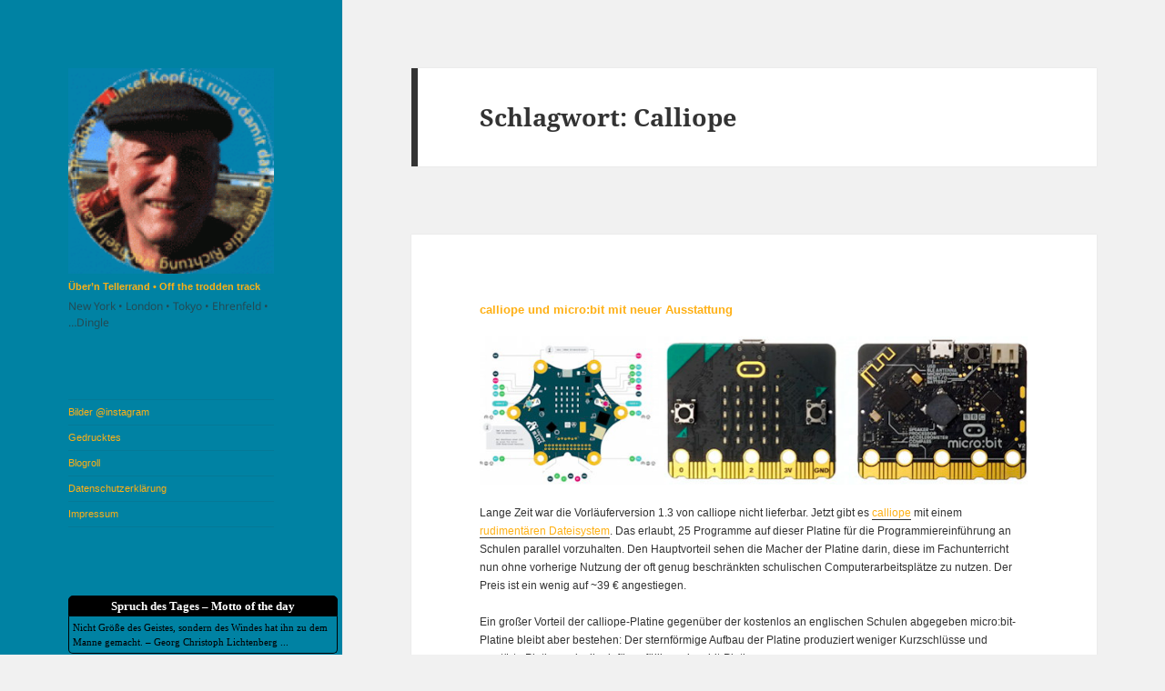

--- FILE ---
content_type: text/html; charset=UTF-8
request_url: https://juenger.koeln/tag/calliope/
body_size: 13875
content:
<!DOCTYPE html>
<html lang="de-DE" class="no-js">
<head>
	<meta charset="UTF-8">
	<meta name="viewport" content="width=device-width, initial-scale=1.0">
	<link rel="profile" href="https://gmpg.org/xfn/11">
	<link rel="pingback" href="https://juenger.koeln/xmlrpc.php">
	<script>(function(html){html.className = html.className.replace(/\bno-js\b/,'js')})(document.documentElement);</script>
<title>Calliope &#8211; Über’n Tellerrand • Off the trodden track</title>
<meta name='robots' content='max-image-preview:large' />
	<style>img:is([sizes="auto" i], [sizes^="auto," i]) { contain-intrinsic-size: 3000px 1500px }</style>
	<link rel="alternate" type="application/rss+xml" title="Über’n Tellerrand • Off the trodden track &raquo; Feed" href="https://juenger.koeln/feed/" />
<link rel="alternate" type="application/rss+xml" title="Über’n Tellerrand • Off the trodden track &raquo; Kommentar-Feed" href="https://juenger.koeln/comments/feed/" />
<link rel="alternate" type="application/rss+xml" title="Über’n Tellerrand • Off the trodden track &raquo; Calliope Schlagwort-Feed" href="https://juenger.koeln/tag/calliope/feed/" />
<script>
window._wpemojiSettings = {"baseUrl":"https:\/\/s.w.org\/images\/core\/emoji\/16.0.1\/72x72\/","ext":".png","svgUrl":"https:\/\/s.w.org\/images\/core\/emoji\/16.0.1\/svg\/","svgExt":".svg","source":{"concatemoji":"https:\/\/juenger.koeln\/wp-includes\/js\/wp-emoji-release.min.js?ver=6.8.3"}};
/*! This file is auto-generated */
!function(s,n){var o,i,e;function c(e){try{var t={supportTests:e,timestamp:(new Date).valueOf()};sessionStorage.setItem(o,JSON.stringify(t))}catch(e){}}function p(e,t,n){e.clearRect(0,0,e.canvas.width,e.canvas.height),e.fillText(t,0,0);var t=new Uint32Array(e.getImageData(0,0,e.canvas.width,e.canvas.height).data),a=(e.clearRect(0,0,e.canvas.width,e.canvas.height),e.fillText(n,0,0),new Uint32Array(e.getImageData(0,0,e.canvas.width,e.canvas.height).data));return t.every(function(e,t){return e===a[t]})}function u(e,t){e.clearRect(0,0,e.canvas.width,e.canvas.height),e.fillText(t,0,0);for(var n=e.getImageData(16,16,1,1),a=0;a<n.data.length;a++)if(0!==n.data[a])return!1;return!0}function f(e,t,n,a){switch(t){case"flag":return n(e,"\ud83c\udff3\ufe0f\u200d\u26a7\ufe0f","\ud83c\udff3\ufe0f\u200b\u26a7\ufe0f")?!1:!n(e,"\ud83c\udde8\ud83c\uddf6","\ud83c\udde8\u200b\ud83c\uddf6")&&!n(e,"\ud83c\udff4\udb40\udc67\udb40\udc62\udb40\udc65\udb40\udc6e\udb40\udc67\udb40\udc7f","\ud83c\udff4\u200b\udb40\udc67\u200b\udb40\udc62\u200b\udb40\udc65\u200b\udb40\udc6e\u200b\udb40\udc67\u200b\udb40\udc7f");case"emoji":return!a(e,"\ud83e\udedf")}return!1}function g(e,t,n,a){var r="undefined"!=typeof WorkerGlobalScope&&self instanceof WorkerGlobalScope?new OffscreenCanvas(300,150):s.createElement("canvas"),o=r.getContext("2d",{willReadFrequently:!0}),i=(o.textBaseline="top",o.font="600 32px Arial",{});return e.forEach(function(e){i[e]=t(o,e,n,a)}),i}function t(e){var t=s.createElement("script");t.src=e,t.defer=!0,s.head.appendChild(t)}"undefined"!=typeof Promise&&(o="wpEmojiSettingsSupports",i=["flag","emoji"],n.supports={everything:!0,everythingExceptFlag:!0},e=new Promise(function(e){s.addEventListener("DOMContentLoaded",e,{once:!0})}),new Promise(function(t){var n=function(){try{var e=JSON.parse(sessionStorage.getItem(o));if("object"==typeof e&&"number"==typeof e.timestamp&&(new Date).valueOf()<e.timestamp+604800&&"object"==typeof e.supportTests)return e.supportTests}catch(e){}return null}();if(!n){if("undefined"!=typeof Worker&&"undefined"!=typeof OffscreenCanvas&&"undefined"!=typeof URL&&URL.createObjectURL&&"undefined"!=typeof Blob)try{var e="postMessage("+g.toString()+"("+[JSON.stringify(i),f.toString(),p.toString(),u.toString()].join(",")+"));",a=new Blob([e],{type:"text/javascript"}),r=new Worker(URL.createObjectURL(a),{name:"wpTestEmojiSupports"});return void(r.onmessage=function(e){c(n=e.data),r.terminate(),t(n)})}catch(e){}c(n=g(i,f,p,u))}t(n)}).then(function(e){for(var t in e)n.supports[t]=e[t],n.supports.everything=n.supports.everything&&n.supports[t],"flag"!==t&&(n.supports.everythingExceptFlag=n.supports.everythingExceptFlag&&n.supports[t]);n.supports.everythingExceptFlag=n.supports.everythingExceptFlag&&!n.supports.flag,n.DOMReady=!1,n.readyCallback=function(){n.DOMReady=!0}}).then(function(){return e}).then(function(){var e;n.supports.everything||(n.readyCallback(),(e=n.source||{}).concatemoji?t(e.concatemoji):e.wpemoji&&e.twemoji&&(t(e.twemoji),t(e.wpemoji)))}))}((window,document),window._wpemojiSettings);
</script>
<style id='wp-emoji-styles-inline-css'>

	img.wp-smiley, img.emoji {
		display: inline !important;
		border: none !important;
		box-shadow: none !important;
		height: 1em !important;
		width: 1em !important;
		margin: 0 0.07em !important;
		vertical-align: -0.1em !important;
		background: none !important;
		padding: 0 !important;
	}
</style>
<link rel='stylesheet' id='wp-block-library-css' href='https://juenger.koeln/wp-includes/css/dist/block-library/style.min.css?ver=6.8.3' media='all' />
<style id='wp-block-library-theme-inline-css'>
.wp-block-audio :where(figcaption){color:#555;font-size:13px;text-align:center}.is-dark-theme .wp-block-audio :where(figcaption){color:#ffffffa6}.wp-block-audio{margin:0 0 1em}.wp-block-code{border:1px solid #ccc;border-radius:4px;font-family:Menlo,Consolas,monaco,monospace;padding:.8em 1em}.wp-block-embed :where(figcaption){color:#555;font-size:13px;text-align:center}.is-dark-theme .wp-block-embed :where(figcaption){color:#ffffffa6}.wp-block-embed{margin:0 0 1em}.blocks-gallery-caption{color:#555;font-size:13px;text-align:center}.is-dark-theme .blocks-gallery-caption{color:#ffffffa6}:root :where(.wp-block-image figcaption){color:#555;font-size:13px;text-align:center}.is-dark-theme :root :where(.wp-block-image figcaption){color:#ffffffa6}.wp-block-image{margin:0 0 1em}.wp-block-pullquote{border-bottom:4px solid;border-top:4px solid;color:currentColor;margin-bottom:1.75em}.wp-block-pullquote cite,.wp-block-pullquote footer,.wp-block-pullquote__citation{color:currentColor;font-size:.8125em;font-style:normal;text-transform:uppercase}.wp-block-quote{border-left:.25em solid;margin:0 0 1.75em;padding-left:1em}.wp-block-quote cite,.wp-block-quote footer{color:currentColor;font-size:.8125em;font-style:normal;position:relative}.wp-block-quote:where(.has-text-align-right){border-left:none;border-right:.25em solid;padding-left:0;padding-right:1em}.wp-block-quote:where(.has-text-align-center){border:none;padding-left:0}.wp-block-quote.is-large,.wp-block-quote.is-style-large,.wp-block-quote:where(.is-style-plain){border:none}.wp-block-search .wp-block-search__label{font-weight:700}.wp-block-search__button{border:1px solid #ccc;padding:.375em .625em}:where(.wp-block-group.has-background){padding:1.25em 2.375em}.wp-block-separator.has-css-opacity{opacity:.4}.wp-block-separator{border:none;border-bottom:2px solid;margin-left:auto;margin-right:auto}.wp-block-separator.has-alpha-channel-opacity{opacity:1}.wp-block-separator:not(.is-style-wide):not(.is-style-dots){width:100px}.wp-block-separator.has-background:not(.is-style-dots){border-bottom:none;height:1px}.wp-block-separator.has-background:not(.is-style-wide):not(.is-style-dots){height:2px}.wp-block-table{margin:0 0 1em}.wp-block-table td,.wp-block-table th{word-break:normal}.wp-block-table :where(figcaption){color:#555;font-size:13px;text-align:center}.is-dark-theme .wp-block-table :where(figcaption){color:#ffffffa6}.wp-block-video :where(figcaption){color:#555;font-size:13px;text-align:center}.is-dark-theme .wp-block-video :where(figcaption){color:#ffffffa6}.wp-block-video{margin:0 0 1em}:root :where(.wp-block-template-part.has-background){margin-bottom:0;margin-top:0;padding:1.25em 2.375em}
</style>
<style id='classic-theme-styles-inline-css'>
/*! This file is auto-generated */
.wp-block-button__link{color:#fff;background-color:#32373c;border-radius:9999px;box-shadow:none;text-decoration:none;padding:calc(.667em + 2px) calc(1.333em + 2px);font-size:1.125em}.wp-block-file__button{background:#32373c;color:#fff;text-decoration:none}
</style>
<style id='global-styles-inline-css'>
:root{--wp--preset--aspect-ratio--square: 1;--wp--preset--aspect-ratio--4-3: 4/3;--wp--preset--aspect-ratio--3-4: 3/4;--wp--preset--aspect-ratio--3-2: 3/2;--wp--preset--aspect-ratio--2-3: 2/3;--wp--preset--aspect-ratio--16-9: 16/9;--wp--preset--aspect-ratio--9-16: 9/16;--wp--preset--color--black: #000000;--wp--preset--color--cyan-bluish-gray: #abb8c3;--wp--preset--color--white: #fff;--wp--preset--color--pale-pink: #f78da7;--wp--preset--color--vivid-red: #cf2e2e;--wp--preset--color--luminous-vivid-orange: #ff6900;--wp--preset--color--luminous-vivid-amber: #fcb900;--wp--preset--color--light-green-cyan: #7bdcb5;--wp--preset--color--vivid-green-cyan: #00d084;--wp--preset--color--pale-cyan-blue: #8ed1fc;--wp--preset--color--vivid-cyan-blue: #0693e3;--wp--preset--color--vivid-purple: #9b51e0;--wp--preset--color--dark-gray: #111;--wp--preset--color--light-gray: #f1f1f1;--wp--preset--color--yellow: #f4ca16;--wp--preset--color--dark-brown: #352712;--wp--preset--color--medium-pink: #e53b51;--wp--preset--color--light-pink: #ffe5d1;--wp--preset--color--dark-purple: #2e2256;--wp--preset--color--purple: #674970;--wp--preset--color--blue-gray: #22313f;--wp--preset--color--bright-blue: #55c3dc;--wp--preset--color--light-blue: #e9f2f9;--wp--preset--gradient--vivid-cyan-blue-to-vivid-purple: linear-gradient(135deg,rgba(6,147,227,1) 0%,rgb(155,81,224) 100%);--wp--preset--gradient--light-green-cyan-to-vivid-green-cyan: linear-gradient(135deg,rgb(122,220,180) 0%,rgb(0,208,130) 100%);--wp--preset--gradient--luminous-vivid-amber-to-luminous-vivid-orange: linear-gradient(135deg,rgba(252,185,0,1) 0%,rgba(255,105,0,1) 100%);--wp--preset--gradient--luminous-vivid-orange-to-vivid-red: linear-gradient(135deg,rgba(255,105,0,1) 0%,rgb(207,46,46) 100%);--wp--preset--gradient--very-light-gray-to-cyan-bluish-gray: linear-gradient(135deg,rgb(238,238,238) 0%,rgb(169,184,195) 100%);--wp--preset--gradient--cool-to-warm-spectrum: linear-gradient(135deg,rgb(74,234,220) 0%,rgb(151,120,209) 20%,rgb(207,42,186) 40%,rgb(238,44,130) 60%,rgb(251,105,98) 80%,rgb(254,248,76) 100%);--wp--preset--gradient--blush-light-purple: linear-gradient(135deg,rgb(255,206,236) 0%,rgb(152,150,240) 100%);--wp--preset--gradient--blush-bordeaux: linear-gradient(135deg,rgb(254,205,165) 0%,rgb(254,45,45) 50%,rgb(107,0,62) 100%);--wp--preset--gradient--luminous-dusk: linear-gradient(135deg,rgb(255,203,112) 0%,rgb(199,81,192) 50%,rgb(65,88,208) 100%);--wp--preset--gradient--pale-ocean: linear-gradient(135deg,rgb(255,245,203) 0%,rgb(182,227,212) 50%,rgb(51,167,181) 100%);--wp--preset--gradient--electric-grass: linear-gradient(135deg,rgb(202,248,128) 0%,rgb(113,206,126) 100%);--wp--preset--gradient--midnight: linear-gradient(135deg,rgb(2,3,129) 0%,rgb(40,116,252) 100%);--wp--preset--gradient--dark-gray-gradient-gradient: linear-gradient(90deg, rgba(17,17,17,1) 0%, rgba(42,42,42,1) 100%);--wp--preset--gradient--light-gray-gradient: linear-gradient(90deg, rgba(241,241,241,1) 0%, rgba(215,215,215,1) 100%);--wp--preset--gradient--white-gradient: linear-gradient(90deg, rgba(255,255,255,1) 0%, rgba(230,230,230,1) 100%);--wp--preset--gradient--yellow-gradient: linear-gradient(90deg, rgba(244,202,22,1) 0%, rgba(205,168,10,1) 100%);--wp--preset--gradient--dark-brown-gradient: linear-gradient(90deg, rgba(53,39,18,1) 0%, rgba(91,67,31,1) 100%);--wp--preset--gradient--medium-pink-gradient: linear-gradient(90deg, rgba(229,59,81,1) 0%, rgba(209,28,51,1) 100%);--wp--preset--gradient--light-pink-gradient: linear-gradient(90deg, rgba(255,229,209,1) 0%, rgba(255,200,158,1) 100%);--wp--preset--gradient--dark-purple-gradient: linear-gradient(90deg, rgba(46,34,86,1) 0%, rgba(66,48,123,1) 100%);--wp--preset--gradient--purple-gradient: linear-gradient(90deg, rgba(103,73,112,1) 0%, rgba(131,93,143,1) 100%);--wp--preset--gradient--blue-gray-gradient: linear-gradient(90deg, rgba(34,49,63,1) 0%, rgba(52,75,96,1) 100%);--wp--preset--gradient--bright-blue-gradient: linear-gradient(90deg, rgba(85,195,220,1) 0%, rgba(43,180,211,1) 100%);--wp--preset--gradient--light-blue-gradient: linear-gradient(90deg, rgba(233,242,249,1) 0%, rgba(193,218,238,1) 100%);--wp--preset--font-size--small: 13px;--wp--preset--font-size--medium: 20px;--wp--preset--font-size--large: 36px;--wp--preset--font-size--x-large: 42px;--wp--preset--spacing--20: 0.44rem;--wp--preset--spacing--30: 0.67rem;--wp--preset--spacing--40: 1rem;--wp--preset--spacing--50: 1.5rem;--wp--preset--spacing--60: 2.25rem;--wp--preset--spacing--70: 3.38rem;--wp--preset--spacing--80: 5.06rem;--wp--preset--shadow--natural: 6px 6px 9px rgba(0, 0, 0, 0.2);--wp--preset--shadow--deep: 12px 12px 50px rgba(0, 0, 0, 0.4);--wp--preset--shadow--sharp: 6px 6px 0px rgba(0, 0, 0, 0.2);--wp--preset--shadow--outlined: 6px 6px 0px -3px rgba(255, 255, 255, 1), 6px 6px rgba(0, 0, 0, 1);--wp--preset--shadow--crisp: 6px 6px 0px rgba(0, 0, 0, 1);}:where(.is-layout-flex){gap: 0.5em;}:where(.is-layout-grid){gap: 0.5em;}body .is-layout-flex{display: flex;}.is-layout-flex{flex-wrap: wrap;align-items: center;}.is-layout-flex > :is(*, div){margin: 0;}body .is-layout-grid{display: grid;}.is-layout-grid > :is(*, div){margin: 0;}:where(.wp-block-columns.is-layout-flex){gap: 2em;}:where(.wp-block-columns.is-layout-grid){gap: 2em;}:where(.wp-block-post-template.is-layout-flex){gap: 1.25em;}:where(.wp-block-post-template.is-layout-grid){gap: 1.25em;}.has-black-color{color: var(--wp--preset--color--black) !important;}.has-cyan-bluish-gray-color{color: var(--wp--preset--color--cyan-bluish-gray) !important;}.has-white-color{color: var(--wp--preset--color--white) !important;}.has-pale-pink-color{color: var(--wp--preset--color--pale-pink) !important;}.has-vivid-red-color{color: var(--wp--preset--color--vivid-red) !important;}.has-luminous-vivid-orange-color{color: var(--wp--preset--color--luminous-vivid-orange) !important;}.has-luminous-vivid-amber-color{color: var(--wp--preset--color--luminous-vivid-amber) !important;}.has-light-green-cyan-color{color: var(--wp--preset--color--light-green-cyan) !important;}.has-vivid-green-cyan-color{color: var(--wp--preset--color--vivid-green-cyan) !important;}.has-pale-cyan-blue-color{color: var(--wp--preset--color--pale-cyan-blue) !important;}.has-vivid-cyan-blue-color{color: var(--wp--preset--color--vivid-cyan-blue) !important;}.has-vivid-purple-color{color: var(--wp--preset--color--vivid-purple) !important;}.has-black-background-color{background-color: var(--wp--preset--color--black) !important;}.has-cyan-bluish-gray-background-color{background-color: var(--wp--preset--color--cyan-bluish-gray) !important;}.has-white-background-color{background-color: var(--wp--preset--color--white) !important;}.has-pale-pink-background-color{background-color: var(--wp--preset--color--pale-pink) !important;}.has-vivid-red-background-color{background-color: var(--wp--preset--color--vivid-red) !important;}.has-luminous-vivid-orange-background-color{background-color: var(--wp--preset--color--luminous-vivid-orange) !important;}.has-luminous-vivid-amber-background-color{background-color: var(--wp--preset--color--luminous-vivid-amber) !important;}.has-light-green-cyan-background-color{background-color: var(--wp--preset--color--light-green-cyan) !important;}.has-vivid-green-cyan-background-color{background-color: var(--wp--preset--color--vivid-green-cyan) !important;}.has-pale-cyan-blue-background-color{background-color: var(--wp--preset--color--pale-cyan-blue) !important;}.has-vivid-cyan-blue-background-color{background-color: var(--wp--preset--color--vivid-cyan-blue) !important;}.has-vivid-purple-background-color{background-color: var(--wp--preset--color--vivid-purple) !important;}.has-black-border-color{border-color: var(--wp--preset--color--black) !important;}.has-cyan-bluish-gray-border-color{border-color: var(--wp--preset--color--cyan-bluish-gray) !important;}.has-white-border-color{border-color: var(--wp--preset--color--white) !important;}.has-pale-pink-border-color{border-color: var(--wp--preset--color--pale-pink) !important;}.has-vivid-red-border-color{border-color: var(--wp--preset--color--vivid-red) !important;}.has-luminous-vivid-orange-border-color{border-color: var(--wp--preset--color--luminous-vivid-orange) !important;}.has-luminous-vivid-amber-border-color{border-color: var(--wp--preset--color--luminous-vivid-amber) !important;}.has-light-green-cyan-border-color{border-color: var(--wp--preset--color--light-green-cyan) !important;}.has-vivid-green-cyan-border-color{border-color: var(--wp--preset--color--vivid-green-cyan) !important;}.has-pale-cyan-blue-border-color{border-color: var(--wp--preset--color--pale-cyan-blue) !important;}.has-vivid-cyan-blue-border-color{border-color: var(--wp--preset--color--vivid-cyan-blue) !important;}.has-vivid-purple-border-color{border-color: var(--wp--preset--color--vivid-purple) !important;}.has-vivid-cyan-blue-to-vivid-purple-gradient-background{background: var(--wp--preset--gradient--vivid-cyan-blue-to-vivid-purple) !important;}.has-light-green-cyan-to-vivid-green-cyan-gradient-background{background: var(--wp--preset--gradient--light-green-cyan-to-vivid-green-cyan) !important;}.has-luminous-vivid-amber-to-luminous-vivid-orange-gradient-background{background: var(--wp--preset--gradient--luminous-vivid-amber-to-luminous-vivid-orange) !important;}.has-luminous-vivid-orange-to-vivid-red-gradient-background{background: var(--wp--preset--gradient--luminous-vivid-orange-to-vivid-red) !important;}.has-very-light-gray-to-cyan-bluish-gray-gradient-background{background: var(--wp--preset--gradient--very-light-gray-to-cyan-bluish-gray) !important;}.has-cool-to-warm-spectrum-gradient-background{background: var(--wp--preset--gradient--cool-to-warm-spectrum) !important;}.has-blush-light-purple-gradient-background{background: var(--wp--preset--gradient--blush-light-purple) !important;}.has-blush-bordeaux-gradient-background{background: var(--wp--preset--gradient--blush-bordeaux) !important;}.has-luminous-dusk-gradient-background{background: var(--wp--preset--gradient--luminous-dusk) !important;}.has-pale-ocean-gradient-background{background: var(--wp--preset--gradient--pale-ocean) !important;}.has-electric-grass-gradient-background{background: var(--wp--preset--gradient--electric-grass) !important;}.has-midnight-gradient-background{background: var(--wp--preset--gradient--midnight) !important;}.has-small-font-size{font-size: var(--wp--preset--font-size--small) !important;}.has-medium-font-size{font-size: var(--wp--preset--font-size--medium) !important;}.has-large-font-size{font-size: var(--wp--preset--font-size--large) !important;}.has-x-large-font-size{font-size: var(--wp--preset--font-size--x-large) !important;}
:where(.wp-block-post-template.is-layout-flex){gap: 1.25em;}:where(.wp-block-post-template.is-layout-grid){gap: 1.25em;}
:where(.wp-block-columns.is-layout-flex){gap: 2em;}:where(.wp-block-columns.is-layout-grid){gap: 2em;}
:root :where(.wp-block-pullquote){font-size: 1.5em;line-height: 1.6;}
</style>
<link rel='stylesheet' id='eg-fontawesome-css' href='https://juenger.koeln/wp-content/plugins/everest-gallery-lite/css/font-awesome.min.css?ver=1.1.0' media='all' />
<link rel='stylesheet' id='eg-frontend-css' href='https://juenger.koeln/wp-content/plugins/everest-gallery-lite/css/eg-frontend.css?ver=1.1.0' media='all' />
<link rel='stylesheet' id='eg-pretty-photo-css' href='https://juenger.koeln/wp-content/plugins/everest-gallery-lite/css/prettyPhoto.css?ver=1.1.0' media='all' />
<link rel='stylesheet' id='osm-map-css-css' href='https://juenger.koeln/wp-content/plugins/osm/css/osm_map.css?ver=6.8.3' media='all' />
<link rel='stylesheet' id='osm-ol3-css-css' href='https://juenger.koeln/wp-content/plugins/osm/js/OL/7.1.0/ol.css?ver=6.8.3' media='all' />
<link rel='stylesheet' id='osm-ol3-ext-css-css' href='https://juenger.koeln/wp-content/plugins/osm/css/osm_map_v3.css?ver=6.8.3' media='all' />
<link rel='stylesheet' id='twentyfifteen-fonts-css' href='https://juenger.koeln/wp-content/themes/twentyfifteen/assets/fonts/noto-sans-plus-noto-serif-plus-inconsolata.css?ver=20230328' media='all' />
<link rel='stylesheet' id='genericons-css' href='https://juenger.koeln/wp-content/themes/twentyfifteen/genericons/genericons.css?ver=20201026' media='all' />
<link rel='stylesheet' id='twentyfifteen-style-css' href='https://juenger.koeln/wp-content/themes/twentyfifteen/style.css?ver=20250415' media='all' />
<style id='twentyfifteen-style-inline-css'>

		/* Custom Header Background Color */
		body:before,
		.site-header {
			background-color: #0082a3;
		}

		@media screen and (min-width: 59.6875em) {
			.site-header,
			.secondary {
				background-color: transparent;
			}

			.widget button,
			.widget input[type="button"],
			.widget input[type="reset"],
			.widget input[type="submit"],
			.widget_calendar tbody a,
			.widget_calendar tbody a:hover,
			.widget_calendar tbody a:focus {
				color: #0082a3;
			}
		}
	
</style>
<link rel='stylesheet' id='twentyfifteen-block-style-css' href='https://juenger.koeln/wp-content/themes/twentyfifteen/css/blocks.css?ver=20240715' media='all' />
<script src="https://juenger.koeln/wp-includes/js/jquery/jquery.min.js?ver=3.7.1" id="jquery-core-js"></script>
<script src="https://juenger.koeln/wp-includes/js/jquery/jquery-migrate.min.js?ver=3.4.1" id="jquery-migrate-js"></script>
<script src="https://juenger.koeln/wp-content/plugins/everest-gallery-lite/js/imagesloaded.min.js?ver=1.1.0" id="eg-imageloaded-script-js"></script>
<script src="https://juenger.koeln/wp-content/plugins/everest-gallery-lite/js/jquery.prettyPhoto.js?ver=1.1.0" id="eg-prettyphoto-js"></script>
<script src="https://juenger.koeln/wp-content/plugins/everest-gallery-lite/js/isotope.js?ver=1.1.0" id="eg-isotope-script-js"></script>
<script id="eg-frontend-script-js-extra">
var eg_frontend_js_object = {"ajax_url":"https:\/\/juenger.koeln\/wp-admin\/admin-ajax.php","strings":{"video_missing":"Video URL missing"},"ajax_nonce":"1fc53e861c","plugin_url":"https:\/\/juenger.koeln\/wp-content\/plugins\/everest-gallery-lite\/"};
</script>
<script src="https://juenger.koeln/wp-content/plugins/everest-gallery-lite/js/eg-frontend.js?ver=1.1.0" id="eg-frontend-script-js"></script>
<script src="https://juenger.koeln/wp-content/plugins/osm/js/OL/2.13.1/OpenLayers.js?ver=6.8.3" id="osm-ol-library-js"></script>
<script src="https://juenger.koeln/wp-content/plugins/osm/js/OSM/openlayers/OpenStreetMap.js?ver=6.8.3" id="osm-osm-library-js"></script>
<script src="https://juenger.koeln/wp-content/plugins/osm/js/OSeaM/harbours.js?ver=6.8.3" id="osm-harbours-library-js"></script>
<script src="https://juenger.koeln/wp-content/plugins/osm/js/OSeaM/map_utils.js?ver=6.8.3" id="osm-map-utils-library-js"></script>
<script src="https://juenger.koeln/wp-content/plugins/osm/js/OSeaM/utilities.js?ver=6.8.3" id="osm-utilities-library-js"></script>
<script src="https://juenger.koeln/wp-content/plugins/osm/js/osm-plugin-lib.js?ver=6.8.3" id="OsmScript-js"></script>
<script src="https://juenger.koeln/wp-content/plugins/osm/js/polyfill/v2/polyfill.min.js?features=requestAnimationFrame%2CElement.prototype.classList%2CURL&amp;ver=6.8.3" id="osm-polyfill-js"></script>
<script src="https://juenger.koeln/wp-content/plugins/osm/js/OL/7.1.0/ol.js?ver=6.8.3" id="osm-ol3-library-js"></script>
<script src="https://juenger.koeln/wp-content/plugins/osm/js/osm-v3-plugin-lib.js?ver=6.8.3" id="osm-ol3-ext-library-js"></script>
<script src="https://juenger.koeln/wp-content/plugins/osm/js/osm-metabox-events.js?ver=6.8.3" id="osm-ol3-metabox-events-js"></script>
<script src="https://juenger.koeln/wp-content/plugins/osm/js/osm-startup-lib.js?ver=6.8.3" id="osm-map-startup-js"></script>
<script id="twentyfifteen-script-js-extra">
var screenReaderText = {"expand":"<span class=\"screen-reader-text\">Untermen\u00fc \u00f6ffnen<\/span>","collapse":"<span class=\"screen-reader-text\">Untermen\u00fc schlie\u00dfen<\/span>"};
</script>
<script src="https://juenger.koeln/wp-content/themes/twentyfifteen/js/functions.js?ver=20250303" id="twentyfifteen-script-js" defer data-wp-strategy="defer"></script>
<link rel="https://api.w.org/" href="https://juenger.koeln/wp-json/" /><link rel="alternate" title="JSON" type="application/json" href="https://juenger.koeln/wp-json/wp/v2/tags/156" /><link rel="EditURI" type="application/rsd+xml" title="RSD" href="https://juenger.koeln/xmlrpc.php?rsd" />
<meta name="generator" content="WordPress 6.8.3" />
<script type="text/javascript"> 

/**  all layers have to be in this global array - in further process each map will have something like vectorM[map_ol3js_n][layer_n] */
var vectorM = [[]];


/** put translations from PHP/mo to JavaScript */
var translations = [];

/** global GET-Parameters */
var HTTP_GET_VARS = [];

</script><!-- OSM plugin V6.1.9: did not add geo meta tags. --> 
<style id="custom-background-css">
body.custom-background { background-image: url("https://localhost:8888/wordpress/wp-content/uploads/2016/02/cropped-Tellerrand_1200_280.jpg"); background-position: center top; background-size: auto; background-repeat: no-repeat; background-attachment: fixed; }
</style>
			<style id="wp-custom-css">
			/* BLOG */
a.more-link {
  color: #ffffff !important;
	background: #ffb014;
  border: 1px solid #FFAC00;
  border-radius: 1px;
  letter-spacing: 1px;
  font-family: 'Lato', Helvetica, Arial, Lucida, sans-serif;
  font-size: 8px;
  font-weight: plain;
  text-align: center;
  display: block;
  padding: 1px 1px !important;
  margin-top: 5px;
  width: 105px;
  -webkit-transition: all .3s ease-in-out;
  -moz-transition: all .3s ease-in-out;
  -o-transition: all .3s ease-in-out;
  -ms-transition: all .3s ease-in-out;
  transition: all .3s ease-in-out;
}
a.more-link:hover {
  background: #D4A258;
  border-color: #ffb014;
}		</style>
		
<!-- Styles cached and displayed inline for speed. Generated by http://stylesplugin.com -->
<style type="text/css" id="styles-plugin-css">
.styles #page{font-size:10px;font-family:Verdana,Tahoma,sans-serif}.styles #page a{font-size:10px;font-family:Verdana,Tahoma,sans-serif;color:#ffb014}.styles #page .site-title,.styles #page .site-title a{font-size:11px}.styles .site-description{font-size:12px}.styles #site-navigation li a{font-size:11px}.styles #site-navigation ul ul a{font-size:11px}.styles #page .site-info a{font-size:6px}.styles #widget-area .widget-title{font-size:13px;font-family:Verdana,Tahoma,sans-serif}.styles #widget-area aside{font-size:11px;font-family:Verdana,Tahoma,sans-serif}.styles .entry-title,.styles #page .entry-title a{font-size:13px}.styles .entry-content h1{font-size:10px}.styles .entry-content h2{font-size:10px}.styles .entry-content h3{font-size:10px}.styles .entry-content h4{font-size:8px}.styles .entry-content p,.styles #page .entry-content p a,.styles #respond p{font-size:12px}.styles .entry-content li,.styles .entry-content li p{font-size:12px}.styles .entry-content blockquote,.styles .entry-content blockquote p{font-size:10px}.styles #page .post-navigation .meta-nav{font-size:12px}.styles .entry-footer,.styles #page .entry-footer a{font-size:12px}.styles #page .edit-link a{font-size:11px}.styles #comments .comment-meta cite,.styles #comments .comment-meta cite a{font-size:10px}
</style>
</head>

<body class="archive tag tag-calliope tag-156 custom-background wp-custom-logo wp-embed-responsive wp-theme-twentyfifteen styles">
<div id="page" class="hfeed site">
	<a class="skip-link screen-reader-text" href="#content">
		Zum Inhalt springen	</a>

	<div id="sidebar" class="sidebar">
		<header id="masthead" class="site-header">
			<div class="site-branding">
				<a href="https://juenger.koeln/" class="custom-logo-link" rel="home"><img width="248" height="248" src="https://juenger.koeln/wp-content/uploads/2023/01/cropped-cropped-cropped-Kopfgrau_neu-150x150-1.gif" class="custom-logo" alt="Über’n Tellerrand • Off the trodden track" decoding="async" fetchpriority="high" /></a>						<p class="site-title"><a href="https://juenger.koeln/" rel="home" >Über’n Tellerrand • Off the trodden track</a></p>
												<p class="site-description">New York • London • Tokyo • Ehrenfeld • …Dingle</p>
										<button class="secondary-toggle">Menü und Widgets</button>
			</div><!-- .site-branding -->
		</header><!-- .site-header -->

			<div id="secondary" class="secondary">

					<nav id="site-navigation" class="main-navigation">
				<div class="menu-wandern-container"><ul id="menu-wandern" class="nav-menu"><li id="menu-item-3556" class="menu-item menu-item-type-custom menu-item-object-custom menu-item-3556"><a href="https://www.instagram.com/ge_jott/">Bilder @instagram</a></li>
<li id="menu-item-3561" class="menu-item menu-item-type-post_type menu-item-object-page menu-item-3561"><a href="https://juenger.koeln/gedrucktes/">Gedrucktes</a></li>
<li id="menu-item-3554" class="menu-item menu-item-type-post_type menu-item-object-page menu-item-3554"><a href="https://juenger.koeln/blogroll/">Blogroll</a></li>
<li id="menu-item-3558" class="menu-item menu-item-type-post_type menu-item-object-page menu-item-privacy-policy menu-item-3558"><a rel="privacy-policy" href="https://juenger.koeln/datenschutzerklaerung/">Datenschutzerklärung</a></li>
<li id="menu-item-3555" class="menu-item menu-item-type-post_type menu-item-object-page menu-item-3555"><a href="https://juenger.koeln/impressum/">Impressum</a></li>
</ul></div>			</nav><!-- .main-navigation -->
		
		
					<div id="widget-area" class="widget-area" role="complementary">
				<aside id="block-9" class="widget widget_block"><p><div style="width: 296px; padding: 0px; margin: 0px; border: 1px solid #000000; background-color: #000000; color: #ffffff; font-family: tahoma; font-size: 13px; font-weight: bold; text-align: center; -moz-border-radius: 5px 5px 0px 0px; border-radius: 5px 5px 0px 0px;"><div style="padding: 1px;">Spruch des Tages – Motto of the day</div></div>
<div style="width: 296px; padding: 0px; margin-bottom: 10px; border: 1px solid #000000; border-top: 0px; font-family: tahoma; color: #000000; -moz-border-radius: 0px 0px 5px 5px; border-radius: 0px 0px 5px 5px;"><div style="padding: 4px;">Nicht Größe des Geistes, sondern des Windes hat ihn zu dem Manne gemacht. – Georg Christoph Lichtenberg ...</div></div></p>
</aside><aside id="polylang-3" class="widget widget_polylang"><h2 class="widget-title">Sprache • Language</h2><nav aria-label="Sprache • Language"><ul>
	<li class="lang-item lang-item-316 lang-item-de current-lang lang-item-first"><a lang="de-DE" hreflang="de-DE" href="https://juenger.koeln/tag/calliope/" aria-current="true"><img src="[data-uri]" alt="" width="16" height="11" style="width: 16px; height: 11px;" /><span style="margin-left:0.3em;">Deutsch</span></a></li>
	<li class="lang-item lang-item-606 lang-item-en no-translation"><a lang="en-GB" hreflang="en-GB" href="https://juenger.koeln/en/"><img src="[data-uri]" alt="" width="16" height="11" style="width: 16px; height: 11px;" /><span style="margin-left:0.3em;">English</span></a></li>
</ul>
</nav></aside><aside id="block-13" class="widget widget_block widget_tag_cloud"><p class="wp-block-tag-cloud"><a href="https://juenger.koeln/tag/andalusien/" class="tag-cloud-link tag-link-2815 tag-link-position-1" style="font-size: 9.8064516129032pt;" aria-label="Andalusien (3 Einträge)">Andalusien</a>
<a href="https://juenger.koeln/tag/armenien/" class="tag-cloud-link tag-link-1690 tag-link-position-2" style="font-size: 9.8064516129032pt;" aria-label="Armenien (3 Einträge)">Armenien</a>
<a href="https://juenger.koeln/tag/armenier/" class="tag-cloud-link tag-link-1595 tag-link-position-3" style="font-size: 9.8064516129032pt;" aria-label="Armenier (3 Einträge)">Armenier</a>
<a href="https://juenger.koeln/tag/berlin/" class="tag-cloud-link tag-link-148 tag-link-position-4" style="font-size: 15.827956989247pt;" aria-label="Berlin (9 Einträge)">Berlin</a>
<a href="https://juenger.koeln/tag/boris-johnson/" class="tag-cloud-link tag-link-760 tag-link-position-5" style="font-size: 13.569892473118pt;" aria-label="Boris Johnson (6 Einträge)">Boris Johnson</a>
<a href="https://juenger.koeln/tag/brandon-mountain/" class="tag-cloud-link tag-link-41 tag-link-position-6" style="font-size: 9.8064516129032pt;" aria-label="Brandon Mountain (3 Einträge)">Brandon Mountain</a>
<a href="https://juenger.koeln/tag/brandon-peak/" class="tag-cloud-link tag-link-179 tag-link-position-7" style="font-size: 9.8064516129032pt;" aria-label="Brandon Peak (3 Einträge)">Brandon Peak</a>
<a href="https://juenger.koeln/tag/brexit/" class="tag-cloud-link tag-link-71 tag-link-position-8" style="font-size: 15.075268817204pt;" aria-label="Brexit (8 Einträge)">Brexit</a>
<a href="https://juenger.koeln/tag/buddhismus/" class="tag-cloud-link tag-link-294 tag-link-position-9" style="font-size: 9.8064516129032pt;" aria-label="Buddhismus (3 Einträge)">Buddhismus</a>
<a href="https://juenger.koeln/tag/calliope/" class="tag-cloud-link tag-link-156 tag-link-position-10" style="font-size: 9.8064516129032pt;" aria-label="Calliope (3 Einträge)">Calliope</a>
<a href="https://juenger.koeln/tag/christentum/" class="tag-cloud-link tag-link-175 tag-link-position-11" style="font-size: 9.8064516129032pt;" aria-label="Christentum (3 Einträge)">Christentum</a>
<a href="https://juenger.koeln/tag/covid-19/" class="tag-cloud-link tag-link-1102 tag-link-position-12" style="font-size: 21.247311827957pt;" aria-label="Covid-19 (22 Einträge)">Covid-19</a>
<a href="https://juenger.koeln/tag/deidesheim/" class="tag-cloud-link tag-link-122 tag-link-position-13" style="font-size: 9.8064516129032pt;" aria-label="Deidesheim (3 Einträge)">Deidesheim</a>
<a href="https://juenger.koeln/tag/dingle/" class="tag-cloud-link tag-link-246 tag-link-position-14" style="font-size: 12.516129032258pt;" aria-label="Dingle (5 Einträge)">Dingle</a>
<a href="https://juenger.koeln/tag/ehrenfeld/" class="tag-cloud-link tag-link-114 tag-link-position-15" style="font-size: 12.516129032258pt;" aria-label="Ehrenfeld (5 Einträge)">Ehrenfeld</a>
<a href="https://juenger.koeln/tag/erdogan/" class="tag-cloud-link tag-link-290 tag-link-position-16" style="font-size: 12.516129032258pt;" aria-label="Erdogan (5 Einträge)">Erdogan</a>
<a href="https://juenger.koeln/tag/familiengeschichte/" class="tag-cloud-link tag-link-944 tag-link-position-17" style="font-size: 9.8064516129032pt;" aria-label="Familiengeschichte (3 Einträge)">Familiengeschichte</a>
<a href="https://juenger.koeln/tag/fungie/" class="tag-cloud-link tag-link-46 tag-link-position-18" style="font-size: 9.8064516129032pt;" aria-label="Fungie (3 Einträge)">Fungie</a>
<a href="https://juenger.koeln/tag/genozid/" class="tag-cloud-link tag-link-1593 tag-link-position-19" style="font-size: 12.516129032258pt;" aria-label="Genozid (5 Einträge)">Genozid</a>
<a href="https://juenger.koeln/tag/hochgrat/" class="tag-cloud-link tag-link-287 tag-link-position-20" style="font-size: 11.311827956989pt;" aria-label="Hochgrat (4 Einträge)">Hochgrat</a>
<a href="https://juenger.koeln/tag/irish-folk/" class="tag-cloud-link tag-link-726 tag-link-position-21" style="font-size: 9.8064516129032pt;" aria-label="Irish Folk (3 Einträge)">Irish Folk</a>
<a href="https://juenger.koeln/tag/irland/" class="tag-cloud-link tag-link-262 tag-link-position-22" style="font-size: 11.311827956989pt;" aria-label="Irland (4 Einträge)">Irland</a>
<a href="https://juenger.koeln/tag/jesuiten/" class="tag-cloud-link tag-link-152 tag-link-position-23" style="font-size: 11.311827956989pt;" aria-label="Jesuiten (4 Einträge)">Jesuiten</a>
<a href="https://juenger.koeln/tag/kirche/" class="tag-cloud-link tag-link-199 tag-link-position-24" style="font-size: 15.075268817204pt;" aria-label="Kirche (8 Einträge)">Kirche</a>
<a href="https://juenger.koeln/tag/koeln/" class="tag-cloud-link tag-link-164 tag-link-position-25" style="font-size: 19.290322580645pt;" aria-label="Köln (16 Einträge)">Köln</a>
<a href="https://juenger.koeln/tag/lankum/" class="tag-cloud-link tag-link-948 tag-link-position-26" style="font-size: 9.8064516129032pt;" aria-label="Lankum (3 Einträge)">Lankum</a>
<a href="https://juenger.koeln/tag/muetzenich/" class="tag-cloud-link tag-link-2799 tag-link-position-27" style="font-size: 9.8064516129032pt;" aria-label="Mützenich (3 Einträge)">Mützenich</a>
<a href="https://juenger.koeln/tag/oberstaufen/" class="tag-cloud-link tag-link-273 tag-link-position-28" style="font-size: 9.8064516129032pt;" aria-label="Oberstaufen (3 Einträge)">Oberstaufen</a>
<a href="https://juenger.koeln/tag/putin/" class="tag-cloud-link tag-link-1547 tag-link-position-29" style="font-size: 14.322580645161pt;" aria-label="Putin (7 Einträge)">Putin</a>
<a href="https://juenger.koeln/tag/romanische-nacht/" class="tag-cloud-link tag-link-139 tag-link-position-30" style="font-size: 9.8064516129032pt;" aria-label="Romanische Nacht (3 Einträge)">Romanische Nacht</a>
<a href="https://juenger.koeln/tag/russland/" class="tag-cloud-link tag-link-2341 tag-link-position-31" style="font-size: 12.516129032258pt;" aria-label="Russland (5 Einträge)">Russland</a>
<a href="https://juenger.koeln/tag/scholz/" class="tag-cloud-link tag-link-2157 tag-link-position-32" style="font-size: 11.311827956989pt;" aria-label="Scholz (4 Einträge)">Scholz</a>
<a href="https://juenger.koeln/tag/schottland/" class="tag-cloud-link tag-link-21 tag-link-position-33" style="font-size: 8pt;" aria-label="Schottland (2 Einträge)">Schottland</a>
<a href="https://juenger.koeln/tag/schriftsteller/" class="tag-cloud-link tag-link-998 tag-link-position-34" style="font-size: 11.311827956989pt;" aria-label="Schriftsteller (4 Einträge)">Schriftsteller</a>
<a href="https://juenger.koeln/tag/shoah/" class="tag-cloud-link tag-link-1262 tag-link-position-35" style="font-size: 14.322580645161pt;" aria-label="Shoah (7 Einträge)">Shoah</a>
<a href="https://juenger.koeln/tag/spd/" class="tag-cloud-link tag-link-1810 tag-link-position-36" style="font-size: 13.569892473118pt;" aria-label="SPD (6 Einträge)">SPD</a>
<a href="https://juenger.koeln/tag/taurus/" class="tag-cloud-link tag-link-2675 tag-link-position-37" style="font-size: 9.8064516129032pt;" aria-label="Taurus (3 Einträge)">Taurus</a>
<a href="https://juenger.koeln/tag/troisdorf/" class="tag-cloud-link tag-link-1447 tag-link-position-38" style="font-size: 9.8064516129032pt;" aria-label="Troisdorf (3 Einträge)">Troisdorf</a>
<a href="https://juenger.koeln/tag/trump/" class="tag-cloud-link tag-link-81 tag-link-position-39" style="font-size: 22pt;" aria-label="Trump (25 Einträge)">Trump</a>
<a href="https://juenger.koeln/tag/tuerkei/" class="tag-cloud-link tag-link-110 tag-link-position-40" style="font-size: 14.322580645161pt;" aria-label="Türkei (7 Einträge)">Türkei</a>
<a href="https://juenger.koeln/tag/ukraine/" class="tag-cloud-link tag-link-1975 tag-link-position-41" style="font-size: 16.430107526882pt;" aria-label="Ukraine (10 Einträge)">Ukraine</a>
<a href="https://juenger.koeln/tag/ukraine-krieg/" class="tag-cloud-link tag-link-2345 tag-link-position-42" style="font-size: 19.290322580645pt;" aria-label="Ukraine-Krieg (16 Einträge)">Ukraine-Krieg</a>
<a href="https://juenger.koeln/tag/wandern/" class="tag-cloud-link tag-link-52 tag-link-position-43" style="font-size: 11.311827956989pt;" aria-label="Wandern (4 Einträge)">Wandern</a>
<a href="https://juenger.koeln/tag/woelki/" class="tag-cloud-link tag-link-718 tag-link-position-44" style="font-size: 16.430107526882pt;" aria-label="Woelki (10 Einträge)">Woelki</a>
<a href="https://juenger.koeln/tag/zen/" class="tag-cloud-link tag-link-1365 tag-link-position-45" style="font-size: 9.8064516129032pt;" aria-label="Zen (3 Einträge)">Zen</a></p></aside><aside id="block-7" class="widget widget_block">
<div class="wp-block-columns is-layout-flex wp-container-core-columns-is-layout-9d6595d7 wp-block-columns-is-layout-flex"></div>
</aside><aside id="search-2" class="widget widget_search"><form role="search" method="get" class="search-form" action="https://juenger.koeln/">
				<label>
					<span class="screen-reader-text">Suche nach:</span>
					<input type="search" class="search-field" placeholder="Suchen …" value="" name="s" />
				</label>
				<input type="submit" class="search-submit screen-reader-text" value="Suchen" />
			</form></aside>			</div><!-- .widget-area -->
		
	</div><!-- .secondary -->

	</div><!-- .sidebar -->

	<div id="content" class="site-content">

	<section id="primary" class="content-area">
		<main id="main" class="site-main">

		
			<header class="page-header">
				<h1 class="page-title">Schlagwort: <span>Calliope</span></h1>			</header><!-- .page-header -->

			
<article id="post-3006" class="post-3006 post type-post status-publish format-standard hentry category-blog category-computer category-schule category-technik tag-calliope tag-calliope-2-0 tag-microbit tag-neue-programmierumgebungen tag-neue-versionen tag-programmierwerkzeuge-fuer-die-schule tag-schule">
	
	<header class="entry-header">
		<h2 class="entry-title"><a href="https://juenger.koeln/2020/11/08/calliope-und-microbit-mit-neuer-ausstattung/" rel="bookmark">calliope und micro:bit mit neuer Ausstattung</a></h2>	</header><!-- .entry-header -->

	<div class="entry-content">
		
<p><img decoding="async" class="alignleft size-full wp-image-3010" src="http://juenger.koeln/wp-content/uploads/2020/11/calliope_microbit.jpg" alt="" width="712" height="193" />Lange Zeit war die Vorläuferversion 1.3 von calliope nicht lieferbar. Jetzt gibt es <a href="https://www.heise.de/news/Calliope-mini-2-0-lieferbar-4881083.html" target="_blank" rel="noopener noreferrer">calliope</a> mit einem <a href="https://calliope.cc/" target="_blank" rel="noreferrer noopener">rudimentären Dateisystem</a>. Das erlaubt, 25 Programme auf dieser Platine für die Programmiereinführung an Schulen parallel vorzuhalten. Den Hauptvorteil sehen die Macher der Platine darin, diese im Fachunterricht nun ohne vorherige Nutzung der oft genug beschränkten schulischen Computerarbeitsplätze zu nutzen. Der Preis ist ein wenig auf ~39 € angestiegen.</p>



<p>Ein großer Vorteil der calliope-Platine gegenüber der kostenlos an englischen Schulen abgegeben micro:bit-Platine bleibt aber bestehen: Der sternförmige Aufbau der Platine produziert weniger Kurzschlüsse und zerstörte Platinen als die dafür anfällige micro:bit-Platine.</p>



<p>Zusätzlich zu den vorhandenen Programmierumgebungen bei calliope (Open Roberta, Makecode) kommen neuerdings SEGGER Embedded Studio, abbozza! Calliope und TigerJython 4 Kids hinzu. Schon länger existiert die Möglichkeit, auch mit Swift zu programmieren.</p>



<p>Auch die micro:bit-Platine legt eine neue <a href="https://www.heise.de/news/Bastelrechner-Update-fuer-den-BBC-micro-bit-4927200.html" target="_blank" rel="noopener noreferrer">Hardware-Version</a> vor: Das Gegenstück zur calliope-Platine verfügt nun über ein Mikrofon, einen Lautsprecher und einen Berührungssensor auf. Außerdem wurde die Rechenleistung verstärkt. Einen Berührungssensor hat calliope onboard nicht.</p>
<p>Noch mehr den spielerischen Charakter betont ein <a href="https://www.heise.de/tests/Programmierbarer-Spielzeugroboter-fuer-den-Coder-Nachwuchs-4920136.html" target="_blank" rel="noopener noreferrer">Spielzeug</a>, das wie die calliope- und micro:bit-Platinen mit Scratch- oder Scratch-ähnlichen Programmierumgebungen gesteuert werden kann. Hier beginnen die Preise bei 84 €.</p>
	</div><!-- .entry-content -->

	
	<footer class="entry-footer">
		<span class="posted-on"><span class="screen-reader-text">Veröffentlicht am </span><a href="https://juenger.koeln/2020/11/08/calliope-und-microbit-mit-neuer-ausstattung/" rel="bookmark"><time class="entry-date published" datetime="2020-11-08T19:24:54+01:00">8. November 2020</time><time class="updated" datetime="2023-06-14T21:47:43+02:00">14. Juni 2023</time></a></span><span class="byline"><span class="screen-reader-text">Autor </span><span class="author vcard"><a class="url fn n" href="https://juenger.koeln/author/root2/">root2</a></span></span><span class="cat-links"><span class="screen-reader-text">Kategorien </span><a href="https://juenger.koeln/category/blog/" rel="category tag">Blog</a>, <a href="https://juenger.koeln/category/computer/" rel="category tag">Computer</a>, <a href="https://juenger.koeln/category/blog/schule/" rel="category tag">Schule</a>, <a href="https://juenger.koeln/category/technik/" rel="category tag">Technik</a></span><span class="tags-links"><span class="screen-reader-text">Schlagwörter </span><a href="https://juenger.koeln/tag/calliope/" rel="tag">Calliope</a>, <a href="https://juenger.koeln/tag/calliope-2-0/" rel="tag">calliope 2.0</a>, <a href="https://juenger.koeln/tag/microbit/" rel="tag">micro:bit</a>, <a href="https://juenger.koeln/tag/neue-programmierumgebungen/" rel="tag">neue Programmierumgebungen</a>, <a href="https://juenger.koeln/tag/neue-versionen/" rel="tag">neue Versionen</a>, <a href="https://juenger.koeln/tag/programmierwerkzeuge-fuer-die-schule/" rel="tag">Programmierwerkzeuge für die Schule</a>, <a href="https://juenger.koeln/tag/schule/" rel="tag">Schule</a></span><span class="comments-link"><a href="https://juenger.koeln/2020/11/08/calliope-und-microbit-mit-neuer-ausstattung/#respond">Schreibe einen Kommentar<span class="screen-reader-text"> zu calliope und micro:bit mit neuer Ausstattung</span></a></span>			</footer><!-- .entry-footer -->

</article><!-- #post-3006 -->

<article id="post-2445" class="post-2445 post type-post status-publish format-standard hentry category-blog category-computer category-technik tag-calliope tag-fraunhofer tag-iais-institut tag-kostenlose-platine tag-programmieren-lernen">
	
	<header class="entry-header">
		<h2 class="entry-title"><a href="https://juenger.koeln/2020/04/09/zu-hause-programmieren-lernen-calliope-platinen-werden-verschenkt/" rel="bookmark">Zu Hause programmieren lernen – calliope-Platinen werden verschenkt</a></h2>	</header><!-- .entry-header -->

	<div class="entry-content">
		
<p><img decoding="async" class="alignright size-medium wp-image-868" src="http://juenger.koeln/wp-content/uploads/2017/10/c2_Fotor-300x259.jpg" alt="" width="300" height="259" srcset="https://juenger.koeln/wp-content/uploads/2017/10/c2_Fotor-300x259.jpg 300w, https://juenger.koeln/wp-content/uploads/2017/10/c2_Fotor.jpg 500w" sizes="(max-width: 300px) 100vw, 300px" />Die <a href="http://juenger.koeln/2017/10/13/neue-zielgruppe-maedchen-als-programmiererinnen/" target="_blank" rel="noreferrer noopener">calliope-Platine</a> ist eine erfolgreiche Gemeinschaftsarbeit von verschiedenen Forschungseinrichtungen und einer privaten gemeinnützigen Firma. Eine an Scratch angelehnte Programmiersprache macht das Einfügen neuer Befehle so einfach wie das Zusammenfügen von Puzzle-Teilen. Sehr einfache, aber auch ziemlich anspruchsvolle Anwendungen lassen sich verblüffend rasch herstellen. Wem die Sensoren auf der Platine nicht reichen, bindet externe ein. So genial!</p>



<p>Wie die <a href="https://www.heise.de/developer/meldung/Programmieren-lernen-in-NRW-Fraunhofer-IAIS-verschenkt-Mini-Computer-an-Kinder-4699608.html" target="_blank" rel="noreferrer noopener">c’t </a>meldet, bietet das Fraunhofer IAIS-Institut nun für 2000 Kinder und Grundschullehrer (leider auf NRW beschränkt) die Platine <a href="https://www.roberta-home.de/roberta4home#c2656">kostenlos</a> an. Die unfreiwilligen Covid-19-Ferien lassen sich so sinnvoll füllen.</p>
	</div><!-- .entry-content -->

	
	<footer class="entry-footer">
		<span class="posted-on"><span class="screen-reader-text">Veröffentlicht am </span><a href="https://juenger.koeln/2020/04/09/zu-hause-programmieren-lernen-calliope-platinen-werden-verschenkt/" rel="bookmark"><time class="entry-date published" datetime="2020-04-09T12:26:02+02:00">9. April 2020</time><time class="updated" datetime="2023-06-14T21:18:30+02:00">14. Juni 2023</time></a></span><span class="byline"><span class="screen-reader-text">Autor </span><span class="author vcard"><a class="url fn n" href="https://juenger.koeln/author/root2/">root2</a></span></span><span class="cat-links"><span class="screen-reader-text">Kategorien </span><a href="https://juenger.koeln/category/blog/" rel="category tag">Blog</a>, <a href="https://juenger.koeln/category/computer/" rel="category tag">Computer</a>, <a href="https://juenger.koeln/category/technik/" rel="category tag">Technik</a></span><span class="tags-links"><span class="screen-reader-text">Schlagwörter </span><a href="https://juenger.koeln/tag/calliope/" rel="tag">Calliope</a>, <a href="https://juenger.koeln/tag/fraunhofer/" rel="tag">Fraunhofer</a>, <a href="https://juenger.koeln/tag/iais-institut/" rel="tag">IAIS-Institut</a>, <a href="https://juenger.koeln/tag/kostenlose-platine/" rel="tag">kostenlose Platine</a>, <a href="https://juenger.koeln/tag/programmieren-lernen/" rel="tag">Programmieren lernen</a></span><span class="comments-link"><a href="https://juenger.koeln/2020/04/09/zu-hause-programmieren-lernen-calliope-platinen-werden-verschenkt/#respond">Schreibe einen Kommentar<span class="screen-reader-text"> zu Zu Hause programmieren lernen – calliope-Platinen werden verschenkt</span></a></span>			</footer><!-- .entry-footer -->

</article><!-- #post-2445 -->

<article id="post-859" class="post-859 post type-post status-publish format-standard hentry category-blog category-computer tag-calliope tag-coding tag-fraunhofer-institut tag-gmd tag-iasis">
	
	<header class="entry-header">
		<h2 class="entry-title"><a href="https://juenger.koeln/2017/10/13/neue-zielgruppe-maedchen-als-programmiererinnen/" rel="bookmark">Calliope soll Mädchen zum Programmieren bezirzen</a></h2>	</header><!-- .entry-header -->

	<div class="entry-content">
		<p><img decoding="async" class="alignleft size-full wp-image-867" src="http://juenger.koeln/wp-content/uploads/2017/10/cal1f.jpg" alt="" width="350" height="186" srcset="https://juenger.koeln/wp-content/uploads/2017/10/cal1f.jpg 350w, https://juenger.koeln/wp-content/uploads/2017/10/cal1f-300x159.jpg 300w" sizes="(max-width: 350px) 100vw, 350px" />Etwas vergröbernd: Die <a href="https://de.wikipedia.org/wiki/GMD-Forschungszentrum_Informationstechnik">GMD</a>, bei der ich zwischen 1987 und 1995 arbeiten konnte, war in mancher Hinsicht dann doch etwas zu gemütlich und behäbig, um an der Spitze der internationalen Informatik mithalten zu können. Von daher war die Aufteilung der Großstruktur in eine Anzahl von Einzelinstitute, die der Fraunhofer-Gesellschaft zugeordnet wurden, sicher ein Schritt nach vorne und zu größerer Bedeutung der dort geleisteten Forschungsarbeit.</p>
<p> <a href="https://juenger.koeln/2017/10/13/neue-zielgruppe-maedchen-als-programmiererinnen/#more-859" class="more-link"><span class="screen-reader-text">Calliope soll Mädchen zum Programmieren bezirzen</span> weiterlesen</a></p>
	</div><!-- .entry-content -->

	
	<footer class="entry-footer">
		<span class="posted-on"><span class="screen-reader-text">Veröffentlicht am </span><a href="https://juenger.koeln/2017/10/13/neue-zielgruppe-maedchen-als-programmiererinnen/" rel="bookmark"><time class="entry-date published" datetime="2017-10-13T17:28:07+02:00">13. Oktober 2017</time><time class="updated" datetime="2023-06-14T15:40:41+02:00">14. Juni 2023</time></a></span><span class="byline"><span class="screen-reader-text">Autor </span><span class="author vcard"><a class="url fn n" href="https://juenger.koeln/author/r2g2/">g j</a></span></span><span class="cat-links"><span class="screen-reader-text">Kategorien </span><a href="https://juenger.koeln/category/blog/" rel="category tag">Blog</a>, <a href="https://juenger.koeln/category/computer/" rel="category tag">Computer</a></span><span class="tags-links"><span class="screen-reader-text">Schlagwörter </span><a href="https://juenger.koeln/tag/calliope/" rel="tag">Calliope</a>, <a href="https://juenger.koeln/tag/coding/" rel="tag">Coding</a>, <a href="https://juenger.koeln/tag/fraunhofer-institut/" rel="tag">Fraunhofer-Institut</a>, <a href="https://juenger.koeln/tag/gmd/" rel="tag">GMD</a>, <a href="https://juenger.koeln/tag/iasis/" rel="tag">IASIS</a></span><span class="comments-link"><a href="https://juenger.koeln/2017/10/13/neue-zielgruppe-maedchen-als-programmiererinnen/#comments">1 Kommentar<span class="screen-reader-text"> zu Calliope soll Mädchen zum Programmieren bezirzen</span></a></span>			</footer><!-- .entry-footer -->

</article><!-- #post-859 -->

		</main><!-- .site-main -->
	</section><!-- .content-area -->


	</div><!-- .site-content -->

	<footer id="colophon" class="site-footer">
		<div class="site-info">
						<a class="privacy-policy-link" href="https://juenger.koeln/datenschutzerklaerung/" rel="privacy-policy">Datenschutzerklärung</a><span role="separator" aria-hidden="true"></span>			<a href="https://de.wordpress.org/" class="imprint">
				Mit Stolz präsentiert von WordPress			</a>
		</div><!-- .site-info -->
	</footer><!-- .site-footer -->

</div><!-- .site -->

<script type="speculationrules">
{"prefetch":[{"source":"document","where":{"and":[{"href_matches":"\/*"},{"not":{"href_matches":["\/wp-*.php","\/wp-admin\/*","\/wp-content\/uploads\/*","\/wp-content\/*","\/wp-content\/plugins\/*","\/wp-content\/themes\/twentyfifteen\/*","\/*\\?(.+)"]}},{"not":{"selector_matches":"a[rel~=\"nofollow\"]"}},{"not":{"selector_matches":".no-prefetch, .no-prefetch a"}}]},"eagerness":"conservative"}]}
</script>
<style id='core-block-supports-inline-css'>
.wp-container-core-columns-is-layout-9d6595d7{flex-wrap:nowrap;}
</style>

</body>
</html>
